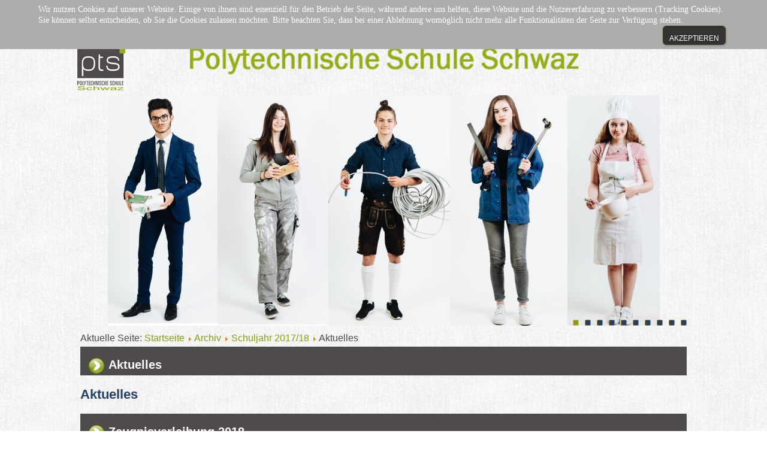

--- FILE ---
content_type: text/html; charset=utf-8
request_url: https://www.pts-schwaz.at/home/index.php/archiv/142-schuljahr-2017-18/aktuellessj1718.html
body_size: 38734
content:
<!DOCTYPE html>
<html dir="ltr" lang="de-de">
<head>
    <base href="https://www.pts-schwaz.at/home/index.php/archiv/142-schuljahr-2017-18/aktuellessj1718.html" />
	<meta http-equiv="content-type" content="text/html; charset=utf-8" />
	<meta name="keywords" content="Polytechnisch
Schule
Schwaz
Berufsorientierung
Berufsvorbereitung
Lehre
Lehre mit Matura
Berufsgrundbildung" />
	<meta name="rights" content="PTS Schwaz" />
	<meta name="description" content="Polytechnische Schule Schwaz in Tirol" />
	<meta name="generator" content="Joomla! - Open Source Content Management" />
	<title>Aktuelles</title>
	<link href="/home/index.php/archiv/schuljahr-2017-18.feed?type=rss" rel="alternate" type="application/rss+xml" title="RSS 2.0" />
	<link href="/home/index.php/archiv/schuljahr-2017-18.feed?type=atom" rel="alternate" type="application/atom+xml" title="Atom 1.0" />
	<link href="/home/templates/pts18v3/favicon.ico" rel="shortcut icon" type="image/vnd.microsoft.icon" />
	<link href="/home/plugins/system/jce/css/content.css?666b57051909cdad06b5bd2b6d2e8bce" rel="stylesheet" type="text/css" />
	<link href="/home/plugins/system/cookiehint/css/style.css?666b57051909cdad06b5bd2b6d2e8bce" rel="stylesheet" type="text/css" />
	<style type="text/css">
#redim-cookiehint-top {position: fixed; z-index: 99990; left: 0px; right: 0px; top: 0px; bottom: auto !important;}
	</style>
	<script type="application/json" class="joomla-script-options new">{"csrf.token":"e207714776f125e56904f278252f4ef3","system.paths":{"root":"\/home","base":"\/home"}}</script>
	<script src="/home/media/system/js/mootools-core.js?666b57051909cdad06b5bd2b6d2e8bce" type="text/javascript"></script>
	<script src="/home/media/system/js/core.js?666b57051909cdad06b5bd2b6d2e8bce" type="text/javascript"></script>
	<script src="/home/media/system/js/mootools-more.js?666b57051909cdad06b5bd2b6d2e8bce" type="text/javascript"></script>
	<script src="/home/media/jui/js/jquery.min.js?666b57051909cdad06b5bd2b6d2e8bce" type="text/javascript"></script>
	<script src="/home/media/jui/js/jquery-noconflict.js?666b57051909cdad06b5bd2b6d2e8bce" type="text/javascript"></script>
	<script src="/home/media/jui/js/jquery-migrate.min.js?666b57051909cdad06b5bd2b6d2e8bce" type="text/javascript"></script>
	<script src="/home/media/system/js/caption.js?666b57051909cdad06b5bd2b6d2e8bce" type="text/javascript"></script>
	<script src="/home/media/jui/js/bootstrap.min.js?666b57051909cdad06b5bd2b6d2e8bce" type="text/javascript"></script>
	<script type="text/javascript">
(function(d){
					  var js, id = 'powr-js', ref = d.getElementsByTagName('script')[0];
					  if (d.getElementById(id)) {return;}
					  js = d.createElement('script'); js.id = id; js.async = true;
					  js.src = 'https://www.pts-schwaz.at/home/plugins/content/powrshortcodes/powr_joomla.js';
					  js.setAttribute('powr-token','YYCfgjsRBZ1529001140');
					  js.setAttribute('external-type','joomla');
					  ref.parentNode.insertBefore(js, ref);
					}(document));jQuery(function($) {
			 $('.hasTip').each(function() {
				var title = $(this).attr('title');
				if (title) {
					var parts = title.split('::', 2);
					var mtelement = document.id(this);
					mtelement.store('tip:title', parts[0]);
					mtelement.store('tip:text', parts[1]);
				}
			});
			var JTooltips = new Tips($('.hasTip').get(), {"maxTitleChars": 50,"fixed": false});
		});jQuery(window).on('load',  function() {
				new JCaption('img.caption');
			});jQuery(function($){ initTooltips(); $("body").on("subform-row-add", initTooltips); function initTooltips (event, container) { container = container || document;$(container).find(".hasTooltip").tooltip({"html": true,"container": "body"});} });
	</script>

    <link rel="stylesheet" href="/home/templates/system/css/system.css" />
    <link rel="stylesheet" href="/home/templates/system/css/general.css" />

    <!-- Created by Artisteer v4.3.0.60745 -->
    
    
    <meta name="viewport" content="initial-scale = 1.0, maximum-scale = 1.0, user-scalable = no, width = device-width" />

    <!--[if lt IE 9]><script src="https://html5shiv.googlecode.com/svn/trunk/html5.js"></script><![endif]-->
    <link rel="stylesheet" href="/home/templates/pts18v3/css/template.css" media="screen" type="text/css" />
    <!--[if lte IE 7]><link rel="stylesheet" href="/home/templates/pts18v3/css/template.ie7.css" media="screen" /><![endif]-->
    <link rel="stylesheet" href="/home/templates/pts18v3/css/template.responsive.css" media="all" type="text/css" />

<link rel="shortcut icon" href="/home/templates/pts18v3/favicon.ico" type="image/x-icon" />
    <script>if ('undefined' != typeof jQuery) document._artxJQueryBackup = jQuery;</script>
    <script src="/home/templates/pts18v3/jquery.js"></script>
    <script>jQuery.noConflict();</script>

    <script src="/home/templates/pts18v3/script.js"></script>
    <script src="/home/templates/pts18v3/script.responsive.js"></script>
    <script src="/home/templates/pts18v3/modules.js"></script>
        <script>if (document._artxJQueryBackup) jQuery = document._artxJQueryBackup;</script>
</head>
<body>

<div id="art-main">
    <div id="art-hmenu-bg" class="art-bar art-nav">
    </div>
    <div class="art-sheet clearfix">
<nav class="art-nav">
    <div class="art-nav-inner">
    
<ul class="art-hmenu nav-pills"><li class="item-435"><a href="/home/index.php">Home</a></li><li class="item-517"><a href="http://ptsschwaz.tsn.at">NEUE HOMEPAGE</a></li><li class="item-600"><a href="/home/index.php/projekte.html">Projekte</a></li><li class="item-529 current active deeper parent"><a class=" active" href="/home/index.php/archiv.html">Archiv</a><ul><li class="item-627"><a href="/home/index.php/archiv/schuljahr-2023-24.html">Schuljahr 2023/24</a></li><li class="item-628"><a href="/home/index.php/archiv/schuljahr-2022-23.html">Schuljahr 2022/23</a></li><li class="item-629"><a href="/home/index.php/archiv/schuljahr-2021-22.html">Schuljahr 2021/22</a></li><li class="item-630"><a href="/home/index.php/archiv/schuljahr-2020-21.html">Schuljahr 2020/21</a></li><li class="item-631"><a href="/home/index.php/archiv/schuljahr-2019-20.html">Schuljahr 2019/20</a></li><li class="item-632"><a href="/home/index.php/archiv/schuljahr-2018-19.html">Schuljahr 2018/19</a></li><li class="item-633"><a href="/home/index.php/archiv/schuljahr-2017-18.html">Schuljahr 2017/18</a></li><li class="item-634"><a href="/home/index.php/archiv/schuljahr-2016-17.html">Schuljahr 2016/17</a></li><li class="item-635"><a href="/home/index.php/archiv/schuljahr-2015-16.html">Schuljahr 2015/16</a></li><li class="item-636"><a href="/home/index.php/archiv/schuljahr-2014-15.html">Schuljahr 2014/15</a></li><li class="item-637"><a href="/home/index.php/archiv/schuljahr-2013-14.html">Schuljahr 2013/14</a></li><li class="item-638"><a href="/home/index.php/archiv/schuljahr-2012-13.html">Schuljahr 2012/13</a></li><li class="item-626"><a href="/home/index.php/archiv/schuljahr-2011-12.html">Schuljahr 2011/12</a></li><li class="item-639"><a href="/home/index.php/archiv/schuljahr-2010-11.html">Schuljahr 2010/11</a></li></ul></li></ul> 
        </div>
    </nav>
<header class="art-header">
    <div class="art-shapes">
        <div class="art-object325404441"></div>

            </div>






                
                    
</header>
<div class="art-pageslider">

     <div class="art-shapes">
            </div>
<div class="art-slider art-slidecontainerpageslider" data-width="1534" data-height="400">
    <div class="art-slider-inner">
<div class="art-slide-item art-slidepageslider0">


</div>
<div class="art-slide-item art-slidepageslider1">


</div>
<div class="art-slide-item art-slidepageslider2">


</div>
<div class="art-slide-item art-slidepageslider3">


</div>
<div class="art-slide-item art-slidepageslider4">


</div>
<div class="art-slide-item art-slidepageslider5">


</div>
<div class="art-slide-item art-slidepageslider6">


</div>
<div class="art-slide-item art-slidepageslider7">


</div>
<div class="art-slide-item art-slidepageslider8">


</div>
<div class="art-slide-item art-slidepageslider9">


</div>

    </div>
</div>
<div class="art-slidenavigator art-slidenavigatorpageslider" data-left="1" data-top="1">
<a href="#" class="art-slidenavigatoritem"></a><a href="#" class="art-slidenavigatoritem"></a><a href="#" class="art-slidenavigatoritem"></a><a href="#" class="art-slidenavigatoritem"></a><a href="#" class="art-slidenavigatoritem"></a><a href="#" class="art-slidenavigatoritem"></a><a href="#" class="art-slidenavigatoritem"></a><a href="#" class="art-slidenavigatoritem"></a><a href="#" class="art-slidenavigatoritem"></a><a href="#" class="art-slidenavigatoritem"></a>
</div>


</div>
<div class="art-layout-wrapper">
                <div class="art-content-layout">
                    <div class="art-content-layout-row">
                        <div class="art-layout-cell art-content">
<article class="art-post"><div class="art-postcontent clearfix">
<div class="breadcrumbs">
<span class="showHere">Aktuelle Seite: </span><a href="/home/index.php" class="pathway">Startseite</a> <img src="/home/media/system/images/arrow.png" alt="" /> <a href="/home/index.php/archiv.html" class="pathway">Archiv</a> <img src="/home/media/system/images/arrow.png" alt="" /> <a href="/home/index.php/archiv/140-schuljahr-2017-18.html" class="pathway">Schuljahr 2017/18</a> <img src="/home/media/system/images/arrow.png" alt="" /> <span>Aktuelles</span></div>
</div></article><article class="art-post art-messages"><div class="art-postcontent clearfix">
<div id="system-message-container">
</div></div></article><div class="blog" itemscope itemtype="http://schema.org/Blog"><article class="art-post"><div class="art-postmetadataheader"><h2 class="art-postheader"><span class="art-postheadericon">Aktuelles</span></h2></div><div class="art-postcontent clearfix"><h2><span class="subheading-category">Aktuelles</span></h2><div class="category-desc"></div></div></article><div class="items-leading">
            <div class="leading-0" 
            itemprop="blogPost" itemscope itemtype="http://schema.org/BlogPosting">
            <article class="art-post"><div class="art-postmetadataheader"><h2 class="art-postheader"><span class="art-postheadericon">Zeugnisverleihung 2018</span></h2></div><div class="art-postheadericons art-metadata-icons"><span class="art-postdateicon"><time datetime="2018-07-24T10:10:24+00:00" itemprop="dateCreated">Erstellt: 24. Juli 2018</time></span> | <span class="art-postdateicon"><time datetime="2018-08-31T21:08:51+00:00" itemprop="dateModified">Zuletzt aktualisiert: 31. August 2018</time></span> | <span class="art-postdateicon"><time datetime="2018-07-24T10:10:16+00:00" itemprop="datePublished">Veröffentlicht: 24. Juli 2018</time></span> | <a href="/home/index.php/archiv/schuljahr-2017-18/869-zeugnisverleihung-2018.html?tmpl=component&amp;print=1&amp;layout=default" title="Eintrag ausdrucken < Zeugnisverleihung 2018 >" onclick="window.open(this.href,'win2','status=no,toolbar=no,scrollbars=yes,titlebar=no,menubar=no,resizable=yes,width=640,height=480,directories=no,location=no'); return false;" rel="nofollow">			<span class="icon-print" aria-hidden="true"></span>
		Drucken	</a> | <a href="/home/index.php/component/mailto/?tmpl=component&amp;template=pts18v3&amp;link=2c71155d65eff7df9c25a218de95b64471f86b43" title="Link einem Freund via E-Mail senden" onclick="window.open(this.href,'win2','width=400,height=450,menubar=yes,resizable=yes'); return false;" rel="nofollow">			<span class="icon-envelope" aria-hidden="true"></span>
		E-Mail	</a> | <meta itemprop="interactionCount" content="UserPageVisits:1134" />Zugriffe: 1134</div><div class="art-postcontent clearfix"><div class="art-article"><p>Auch dieses Jahr wurden die Abschlusszeugnisse der PTS SchülerInnen wieder in der Wirtschaftskammer verliehen.</p>
<p>Mag. Stefan Bletzacher und Stadtratin Julia Maier-Thurner wiesen nochmals darauf hin, wie wichtig die AbgängerInnen der PTS für die Wirtschaft sind und wie gut die Lehrstellensituation derzeit ist.</p>
<p>Auch dieses Jahr haben wieder viele PTS SchülerInnen mit ausgezeichnetem Erfolg (7 SchülerInnen) bzw. mit gutem Erfolg (10 SchülerInnen) abgeschlossen.</p>
<p>Wir wünschen unseren ehemaligen SchülerInnen alles Gute für ihren weiteren Berufsweg!</p>
<p>  <img src="/home/images/A-Klasse1718.jpg" alt="" width="605" height="294" /><img src="/home/images/B-Klasse1718.jpg" alt="" width="605" height="294" /></p>
<p><img src="/home/images/C-Klasse1718.jpg" alt="" width="611" height="297" /><img src="/home/images/D-Klasse1718.jpg" alt="" width="608" height="296" /></p>
<p> </p>
<p><img src="/home/images/ausgezeichnete1718.jpg" alt="" width="602" height="293" /> <img src="/home/images/gute1718.jpg" alt="" width="602" height="293" /></p></div></div></article>        </div>
            </div>
                                            <div class="items-row cols-2 row-0">
           <div class="item column-1"
        itemprop="blogPost" itemscope itemtype="http://schema.org/BlogPosting">
    <article class="art-post"><div class="art-postmetadataheader"><h2 class="art-postheader"><span class="art-postheadericon">PTS Schwaz ist Klimabündnisschule</span></h2></div><div class="art-postheadericons art-metadata-icons"><span class="art-postdateicon"><time datetime="2018-06-13T23:02:50+00:00" itemprop="dateCreated">Erstellt: 13. Juni 2018</time></span> | <span class="art-postdateicon"><time datetime="2018-06-14T21:03:27+00:00" itemprop="dateModified">Zuletzt aktualisiert: 14. Juni 2018</time></span> | <span class="art-postdateicon"><time datetime="2018-06-14T21:03:00+00:00" itemprop="datePublished">Veröffentlicht: 14. Juni 2018</time></span> | <a href="/home/index.php/archiv/schuljahr-2017-18/866-pts-schwaz-ist-klimabuendnisschule.html?tmpl=component&amp;print=1&amp;layout=default" title="Eintrag ausdrucken < PTS Schwaz ist Klimabündnisschule >" onclick="window.open(this.href,'win2','status=no,toolbar=no,scrollbars=yes,titlebar=no,menubar=no,resizable=yes,width=640,height=480,directories=no,location=no'); return false;" rel="nofollow">			<span class="icon-print" aria-hidden="true"></span>
		Drucken	</a> | <a href="/home/index.php/component/mailto/?tmpl=component&amp;template=pts18v3&amp;link=f1ed6a245f76338fa4328eeea2c00ad7b8fb0dcd" title="Link einem Freund via E-Mail senden" onclick="window.open(this.href,'win2','width=400,height=450,menubar=yes,resizable=yes'); return false;" rel="nofollow">			<span class="icon-envelope" aria-hidden="true"></span>
		E-Mail	</a> | <meta itemprop="interactionCount" content="UserPageVisits:1189" />Zugriffe: 1189</div><div class="art-postcontent clearfix"><div class="art-article"><p><span style="font-size: 10.5pt; font-family: 'Arial',sans-serif; mso-fareast-font-family: Calibri; mso-fareast-theme-font: minor-latin; mso-ansi-language: DE-AT; mso-fareast-language: DE-AT; mso-bidi-language: AR-SA;">Als erste Polytechnische Schule Tirols wurden wir am Freitag, den 09.06.2018, zur Klimabündnisschule ernannt.<br /> Ausschlaggebend dafür war das Projekt "E-Bike4u" in dem wir uns dem Klimaschutz und einem nachhaltigen Lebensstil verschrieben haben.</span></p>
<p><span style="font-size: 10.5pt; font-family: 'Arial',sans-serif; mso-fareast-font-family: Calibri; mso-fareast-theme-font: minor-latin; mso-ansi-language: DE-AT; mso-fareast-language: DE-AT; mso-bidi-language: AR-SA;"><img src="/home/images/PTS_Schwaz_Klimabuendnis_08062018.jpg" alt="" width="461" height="307" /></span><img src="[data-uri]" alt="Bildergebnis fÃ¼r klimabÃ¼ndnis tirol schule" /><span style="font-size: 10.5pt; font-family: 'Arial',sans-serif; mso-fareast-font-family: Calibri; mso-fareast-theme-font: minor-latin; mso-ansi-language: DE-AT; mso-fareast-language: DE-AT; mso-bidi-language: AR-SA;"><br />  </span></p></div></div></article>    </div>
                                        <div class="item column-2"
        itemprop="blogPost" itemscope itemtype="http://schema.org/BlogPosting">
    <article class="art-post"><div class="art-postmetadataheader"><h2 class="art-postheader"><span class="art-postheadericon">Erasmus+ Club beim Meeting in Eindhoven</span></h2></div><div class="art-postheadericons art-metadata-icons"><span class="art-postdateicon"><time datetime="2018-06-14T17:48:59+00:00" itemprop="dateCreated">Erstellt: 14. Juni 2018</time></span> | <span class="art-postdateicon"><time datetime="2018-06-14T21:34:08+00:00" itemprop="dateModified">Zuletzt aktualisiert: 14. Juni 2018</time></span> | <span class="art-postdateicon"><time datetime="2018-06-14T17:48:59+00:00" itemprop="datePublished">Veröffentlicht: 14. Juni 2018</time></span> | <a href="/home/index.php/archiv/schuljahr-2017-18/864-erasmus-club-beim-meeting-in-eindhoven.html?tmpl=component&amp;print=1&amp;layout=default" title="Eintrag ausdrucken < Erasmus+ Club beim Meeting in Eindhoven   >" onclick="window.open(this.href,'win2','status=no,toolbar=no,scrollbars=yes,titlebar=no,menubar=no,resizable=yes,width=640,height=480,directories=no,location=no'); return false;" rel="nofollow">			<span class="icon-print" aria-hidden="true"></span>
		Drucken	</a> | <a href="/home/index.php/component/mailto/?tmpl=component&amp;template=pts18v3&amp;link=29fb0e13e603380cb5f29104936bbfc9c8d9bf27" title="Link einem Freund via E-Mail senden" onclick="window.open(this.href,'win2','width=400,height=450,menubar=yes,resizable=yes'); return false;" rel="nofollow">			<span class="icon-envelope" aria-hidden="true"></span>
		E-Mail	</a> | <meta itemprop="interactionCount" content="UserPageVisits:991" />Zugriffe: 991</div><div class="art-postcontent clearfix"><div class="art-article"><p>Der im Herbst gegründete Erasmus+ Club - 12 SchülerInnen der PTS Schwaz - hat das ganze Jahr am Erasmus+ Projekt IC-ER Stem + Phase gearbeitet. Sie erarbeiteten Präsentationen, Modelle u.v.m zu Themen die sie fächerübergreifend in diversen Fächern gelernt haben. Themen dieses Jahr waren "self discovery", "global warming", "water" und "human rights". Alle Präsentationen und Modelle mussten auf Englisch, der gemeinsamen Projektsprache, angefertigt werden.</p>
<p>Zum Projektabschluss stand dann das große Treffen aller teilnehmenden Schulen aus Portugal, Spanien, Finnland, der Türkei, den Niederlanden und Österreich in Eindhoven/Niederlande an.</p>
<p>Dort wurde gemeinsam gelernt, aber auch gefeiert. Exkursionen nach Amsterdam und die Nordsee rundeten das Programm ab.</p>
<p>Genaueres zum Projekt unter <a href="http://stemphase.weebly.com/">http://stemphase.weebly.com/</a></p>
<p><strong><a href="https://www.facebook.com/222801617820368/videos/1423020614465123/UzpfSTE1MzU3Nzg1Mzg6MTAyMTE5MDE0NTM0NDE4MTY/?q=joris%20barnier">Eindrücke vom Meeting in Eindhoven</a></strong></p>
<p><img src="/home/images/20180514_180424.jpg" alt="" width="501" height="323" /><img src="/home/images/20180515_173717.jpg" alt="" width="572" height="322" /></p></div></div></article>    </div>
                    <span class="row-separator"></span>
</div>
                                                    <div class="items-row cols-2 row-1">
           <div class="item column-1"
        itemprop="blogPost" itemscope itemtype="http://schema.org/BlogPosting">
    <article class="art-post"><div class="art-postmetadataheader"><h2 class="art-postheader"><span class="art-postheadericon">E-Bike4you für den Klimaschutzpreis Junior nominiert</span></h2></div><div class="art-postheadericons art-metadata-icons"><span class="art-postdateicon"><time datetime="2018-06-14T20:59:47+00:00" itemprop="dateCreated">Erstellt: 14. Juni 2018</time></span> | <span class="art-postdateicon"><time datetime="2018-06-14T21:23:40+00:00" itemprop="dateModified">Zuletzt aktualisiert: 14. Juni 2018</time></span> | <span class="art-postdateicon"><time datetime="2018-06-14T20:59:47+00:00" itemprop="datePublished">Veröffentlicht: 14. Juni 2018</time></span> | <a href="/home/index.php/archiv/schuljahr-2017-18/865-e-bike4you-zum-klimaschutzpreis-junior-nominiert.html?tmpl=component&amp;print=1&amp;layout=default" title="Eintrag ausdrucken < E-Bike4you für den Klimaschutzpreis Junior nominiert >" onclick="window.open(this.href,'win2','status=no,toolbar=no,scrollbars=yes,titlebar=no,menubar=no,resizable=yes,width=640,height=480,directories=no,location=no'); return false;" rel="nofollow">			<span class="icon-print" aria-hidden="true"></span>
		Drucken	</a> | <a href="/home/index.php/component/mailto/?tmpl=component&amp;template=pts18v3&amp;link=31c97838049e3b3aa4bd9bfef8e70897f9a69c30" title="Link einem Freund via E-Mail senden" onclick="window.open(this.href,'win2','width=400,height=450,menubar=yes,resizable=yes'); return false;" rel="nofollow">			<span class="icon-envelope" aria-hidden="true"></span>
		E-Mail	</a> | <meta itemprop="interactionCount" content="UserPageVisits:1225" />Zugriffe: 1225</div><div class="art-postcontent clearfix"><div class="art-article"><p>Das Projekt "E-Bike4u" ist auch Finalist beim österreichischen Klimaschutzpreis Junior! </p>
<p><strong>Bitte stimmen Sie für unser Projekt von Freitag, 15.06., 18:30 bis Montag, 18.06. 18:00 auf <a href="http://www.klimaschutzpreis.at">www.klimaschutzpreis.at</a> ab!<br /></strong></p>
<p><strong><a href="https://tvthek.orf.at/profile/konkret/13887640/konkret/13979642/Klimaschutzpreis-Junior-Elektrofahrraeder-zum-Ausleihen/14315190">Der ORF "Konkret" Bericht zu unserem Projekt</a></strong></p>
<p><a href="http://www.e-bike4u.jimdofree.com">Die Website unseres Projektes</a></p>
<p><strong><img src="/home/images/Team-2Zuschnitt.jpg" alt="" width="467" height="274" /></strong></p></div></div></article>    </div>
                                        <div class="item column-2"
        itemprop="blogPost" itemscope itemtype="http://schema.org/BlogPosting">
    <article class="art-post"><div class="art-postmetadataheader"><h2 class="art-postheader"><span class="art-postheadericon">Unsere Mechatroniker gewinnen &quot;Jugend forscht in der Technik&quot;</span></h2></div><div class="art-postheadericons art-metadata-icons"><span class="art-postdateicon"><time datetime="2018-06-14T17:59:56+00:00" itemprop="dateCreated">Erstellt: 14. Juni 2018</time></span> | <span class="art-postdateicon"><time datetime="2018-06-14T21:21:49+00:00" itemprop="dateModified">Zuletzt aktualisiert: 14. Juni 2018</time></span> | <span class="art-postdateicon"><time datetime="2018-06-14T17:42:56+00:00" itemprop="datePublished">Veröffentlicht: 14. Juni 2018</time></span> | <a href="/home/index.php/archiv/schuljahr-2017-18/863-unsere-mechatroniker-gewinnen-jugend-forscht-in-der-technik.html?tmpl=component&amp;print=1&amp;layout=default" title="Eintrag ausdrucken < Unsere Mechatroniker gewinnen &quot;Jugend forscht in der Technik&quot; >" onclick="window.open(this.href,'win2','status=no,toolbar=no,scrollbars=yes,titlebar=no,menubar=no,resizable=yes,width=640,height=480,directories=no,location=no'); return false;" rel="nofollow">			<span class="icon-print" aria-hidden="true"></span>
		Drucken	</a> | <a href="/home/index.php/component/mailto/?tmpl=component&amp;template=pts18v3&amp;link=cc3c1440c5c00786c51af5604aa6aadc7f58ed34" title="Link einem Freund via E-Mail senden" onclick="window.open(this.href,'win2','width=400,height=450,menubar=yes,resizable=yes'); return false;" rel="nofollow">			<span class="icon-envelope" aria-hidden="true"></span>
		E-Mail	</a> | <meta itemprop="interactionCount" content="UserPageVisits:1264" />Zugriffe: 1264</div><div class="art-postcontent clearfix"><div class="art-article"><p>Unsere Schüler aus dem Fachbereich Mechatronik haben unter der Leitung von Thomas Gutmann bereits zum dritten Mal in Folge den "Kleinen Albert" - Jugend forscht in der Technik - der Wirtschaftskammer Tirol gewonnen!</p>
<p><img src="/home/images/Siegerfoto---Kleiner-Albert-2018.jpg" alt="" width="425" height="283" /><img src="https://www.technik-tirol.at/cache/multithumb_thumbs/b_250_200_16777215_00_images_echte_chancen_Der-kleine-Albert-340x190px.png" alt="Bildergebnis fÃ¼r kleiner albert" /></p>
<p>Mit dem innovativen und nachhaltigen Projekt "E-Bike4u" konnten sie die Jury begeistern und erhielten sogar eine Einladung für das Start-Up Programm der WKO.</p>
<p>In diesem Projekt wurden normale Fahrräder zu E-Bikes umgerüstet. Diese Räder stehen SchülerInnen und LehrerInnen des Schulzentrums Schwaz Mitte zur Verfügung. Mit einer selbst programmierten App kann man ein Rad reservieren und mit GPS Schlössern per Bluetooth dann das Rad entleihen und zurückgeben.</p>
<p>Mehr zum Projekt unter <a href="http://www.e-bike4u.jimdofree.com">www.e-bike4u.jimdofree.com</a></p>
<p> </p></div></div></article>    </div>
                    <span class="row-separator"></span>
</div>
            <article class="art-post"><div class="art-postcontent clearfix"><div class="items-more">
<ol class="nav nav-tabs nav-stacked">
			<li>
			<a href="/home/index.php/archiv/schuljahr-2017-18/861-landeswettbewerb-metall.html">
				Landeswettbewerb Metall</a>
		</li>
			<li>
			<a href="/home/index.php/archiv/schuljahr-2017-18/867-spendenaktion-schueler-helfen-schueler.html">
				Spendenaktion "Schüler helfen Schüler"</a>
		</li>
			<li>
			<a href="/home/index.php/archiv/schuljahr-2017-18/858-bezirkswettbewerb-toursimus.html">
				Landeswettbewerb Tourismus</a>
		</li>
			<li>
			<a href="/home/index.php/archiv/schuljahr-2017-18/868-exkursion-bestattung-johannes-schrottenbaum.html">
				Exkursion Bestattung Johannes Schrottenbaum</a>
		</li>
	</ol>
</div></div></article><div class="pagination"><p class="counter">Seite 1 von 2</p><div class="art-pager"><span class="active">Start</span><span class="active">Zurück</span><span class="active">1</span><a href="/home/index.php/archiv/schuljahr-2017-18.html?start=10" class="">2</a><a title="Weiter" href="/home/index.php/archiv/schuljahr-2017-18.html?start=10" class="hasTooltip ">Weiter</a><a title="Ende" href="/home/index.php/archiv/schuljahr-2017-18.html?start=10" class="hasTooltip ">Ende</a></div></div></div>



                        </div>
                    </div>
                </div>
            </div>


    </div>
<footer class="art-footer">
  <div class="art-footer-inner">
<p><span style="font-size: 13px; font-weight: bold; color: #4E4B4A;">(c) 2018 PTS Schwaz</span></p><p><br /></p>
  </div>
</footer>

</div>



<div id="redim-cookiehint-top">   <div id="redim-cookiehint">     <div class="cookiecontent">   <p>Wir nutzen Cookies auf unserer Website. Einige von ihnen sind essenziell für den Betrieb der Seite, während andere uns helfen, diese Website und die Nutzererfahrung zu verbessern (Tracking Cookies). Sie können selbst entscheiden, ob Sie die Cookies zulassen möchten. Bitte beachten Sie, dass bei einer Ablehnung womöglich nicht mehr alle Funktionalitäten der Seite zur Verfügung stehen.</p>    </div>     <div class="cookiebuttons">         <a id="cookiehintsubmit" onclick="return cookiehintsubmit(this);" href="https://www.pts-schwaz.at/home/index.php/archiv/142-schuljahr-2017-18/aktuellessj1718.html?rCH=2"         class="btn">Akzeptieren</a>       </div>     <div class="clr"></div>   </div> </div>     <script type="text/javascript">       function cookiehintfadeOut(el) {         el.style.opacity = 1;         (function fade() {           if ((el.style.opacity -= .1) < 0) {             el.style.display = "none";           } else {             requestAnimationFrame(fade);           }         })();       }        function cookiehintsubmit(obj) {         document.cookie = 'reDimCookieHint=1; expires=Tue, 02 Feb 2027 23:59:59 GMT;57; path=/';         cookiehintfadeOut(document.getElementById('redim-cookiehint-top'));         return true;       }       function cookiehintsubmitno(obj) {         document.cookie = 'reDimCookieHint=-1; expires=0; path=/';         cookiehintfadeOut(document.getElementById('redim-cookiehint-top'));         return true;       }     </script>  
</body>
</html>